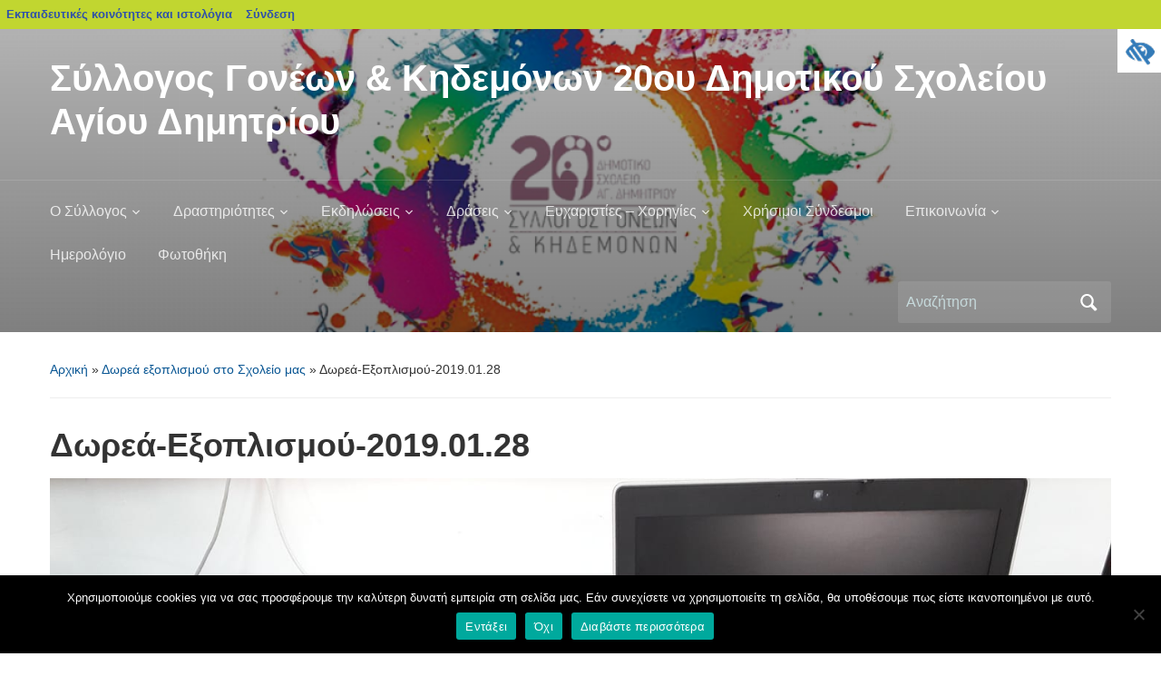

--- FILE ---
content_type: text/html; charset=UTF-8
request_url: https://blogs.sch.gr/sgk20dagdi/2019/01/28/dorea-exoplismoy-sto-scholeio-mas-8/dorea-exoplismoy-2019-01-28/
body_size: 14144
content:
<!DOCTYPE html>
<html lang="el"  prefix="og: https://ogp.me/ns#">

<head>
	<meta charset="UTF-8" />
	<meta name="viewport" content="width=device-width, initial-scale=1">

	<link rel="profile" href="http://gmpg.org/xfn/11" />
	<link rel="pingback" href="https://blogs.sch.gr/sgk20dagdi/xmlrpc.php" />

	<title>Δωρεά-Εξοπλισμού-2019.01.28 &#8211; Σύλλογος Γονέων &amp; Κηδεμόνων 20ου Δημοτικού Σχολείου Αγίου Δημητρίου</title>
<meta name='robots' content='max-image-preview:large' />
<link rel="alternate" type="application/rss+xml" title="Ροή RSS &raquo; Σύλλογος Γονέων &amp; Κηδεμόνων 20ου Δημοτικού Σχολείου Αγίου Δημητρίου" href="https://blogs.sch.gr/sgk20dagdi/feed/" />
<link rel="alternate" type="application/rss+xml" title="Ροή Σχολίων &raquo; Σύλλογος Γονέων &amp; Κηδεμόνων 20ου Δημοτικού Σχολείου Αγίου Δημητρίου" href="https://blogs.sch.gr/sgk20dagdi/comments/feed/" />
	 <meta property="og:title" content="Δωρεά-Εξοπλισμού-2019.01.28 - Σύλλογος Γονέων &amp; Κηδεμόνων 20ου Δημοτικού Σχολείου Αγίου Δημητρίου"/>
		<meta property="og:description" content="" />
	<meta property="og:type" content="article"/>
		<meta property="og:url" content="https://blogs.sch.gr/sgk20dagdi/2019/01/28/dorea-exoplismoy-sto-scholeio-mas-8/dorea-exoplismoy-2019-01-28/" />
	<meta property="og:site_name" content="Σύλλογος Γονέων &amp; Κηδεμόνων 20ου Δημοτικού Σχολείου Αγίου Δημητρίου" />
		<meta property="og:image" content="https://blogs.sch.gr/sgk20dagdi/files/2020/11/cropped-Slide1-1-2.png" />
	<script>
window._wpemojiSettings = {"baseUrl":"https:\/\/s.w.org\/images\/core\/emoji\/14.0.0\/72x72\/","ext":".png","svgUrl":"https:\/\/s.w.org\/images\/core\/emoji\/14.0.0\/svg\/","svgExt":".svg","source":{"concatemoji":"https:\/\/blogs.sch.gr\/sgk20dagdi\/wp-includes\/js\/wp-emoji-release.min.js"}};
/*! This file is auto-generated */
!function(e,a,t){var n,r,o,i=a.createElement("canvas"),p=i.getContext&&i.getContext("2d");function s(e,t){p.clearRect(0,0,i.width,i.height),p.fillText(e,0,0);e=i.toDataURL();return p.clearRect(0,0,i.width,i.height),p.fillText(t,0,0),e===i.toDataURL()}function c(e){var t=a.createElement("script");t.src=e,t.defer=t.type="text/javascript",a.getElementsByTagName("head")[0].appendChild(t)}for(o=Array("flag","emoji"),t.supports={everything:!0,everythingExceptFlag:!0},r=0;r<o.length;r++)t.supports[o[r]]=function(e){if(p&&p.fillText)switch(p.textBaseline="top",p.font="600 32px Arial",e){case"flag":return s("\ud83c\udff3\ufe0f\u200d\u26a7\ufe0f","\ud83c\udff3\ufe0f\u200b\u26a7\ufe0f")?!1:!s("\ud83c\uddfa\ud83c\uddf3","\ud83c\uddfa\u200b\ud83c\uddf3")&&!s("\ud83c\udff4\udb40\udc67\udb40\udc62\udb40\udc65\udb40\udc6e\udb40\udc67\udb40\udc7f","\ud83c\udff4\u200b\udb40\udc67\u200b\udb40\udc62\u200b\udb40\udc65\u200b\udb40\udc6e\u200b\udb40\udc67\u200b\udb40\udc7f");case"emoji":return!s("\ud83e\udef1\ud83c\udffb\u200d\ud83e\udef2\ud83c\udfff","\ud83e\udef1\ud83c\udffb\u200b\ud83e\udef2\ud83c\udfff")}return!1}(o[r]),t.supports.everything=t.supports.everything&&t.supports[o[r]],"flag"!==o[r]&&(t.supports.everythingExceptFlag=t.supports.everythingExceptFlag&&t.supports[o[r]]);t.supports.everythingExceptFlag=t.supports.everythingExceptFlag&&!t.supports.flag,t.DOMReady=!1,t.readyCallback=function(){t.DOMReady=!0},t.supports.everything||(n=function(){t.readyCallback()},a.addEventListener?(a.addEventListener("DOMContentLoaded",n,!1),e.addEventListener("load",n,!1)):(e.attachEvent("onload",n),a.attachEvent("onreadystatechange",function(){"complete"===a.readyState&&t.readyCallback()})),(e=t.source||{}).concatemoji?c(e.concatemoji):e.wpemoji&&e.twemoji&&(c(e.twemoji),c(e.wpemoji)))}(window,document,window._wpemojiSettings);
</script>
<style>
img.wp-smiley,
img.emoji {
	display: inline !important;
	border: none !important;
	box-shadow: none !important;
	height: 1em !important;
	width: 1em !important;
	margin: 0 0.07em !important;
	vertical-align: -0.1em !important;
	background: none !important;
	padding: 0 !important;
}
</style>
	<link rel='stylesheet' id='wp-quicklatex-format-css' href='https://blogs.sch.gr/sgk20dagdi/wp-content/plugins/wp-quicklatex/css/quicklatex-format.css' media='all' />
<link rel='stylesheet' id='dashicons-css' href='https://blogs.sch.gr/sgk20dagdi/wp-includes/css/dashicons.min.css' media='all' />
<link rel='stylesheet' id='admin-bar-css' href='https://blogs.sch.gr/sgk20dagdi/wp-includes/css/admin-bar.min.css' media='all' />
<style id='admin-bar-inline-css'>

			@font-face {
				font-family: 'w3tc';
				src: url('https://blogs.sch.gr/sgk20dagdi/wp-content/plugins/w3-total-cache/pub/fonts/w3tc.eot');
				src: url('https://blogs.sch.gr/sgk20dagdi/wp-content/plugins/w3-total-cache/pub/fonts/w3tc.eot?#iefix') format('embedded-opentype'),
					url('https://blogs.sch.gr/sgk20dagdi/wp-content/plugins/w3-total-cache/pub/fonts/w3tc.woff') format('woff'),
					url('https://blogs.sch.gr/sgk20dagdi/wp-content/plugins/w3-total-cache/pub/fonts/w3tc.ttf') format('truetype'),
					url('https://blogs.sch.gr/sgk20dagdi/wp-content/plugins/w3-total-cache/pub/fonts/w3tc.svg#w3tc') format('svg');
				font-weight: normal;
				font-style: normal;
				font-display: swap;
			}
			.w3tc-icon:before{
				content:'\0041'; top: 2px;
				font-family: 'w3tc';
			}
</style>
<link rel='stylesheet' id='wp-block-library-css' href='https://blogs.sch.gr/sgk20dagdi/wp-includes/css/dist/block-library/style.min.css' media='all' />
<style id='wp-block-library-theme-inline-css'>
.wp-block-audio figcaption{color:#555;font-size:13px;text-align:center}.is-dark-theme .wp-block-audio figcaption{color:hsla(0,0%,100%,.65)}.wp-block-audio{margin:0 0 1em}.wp-block-code{border:1px solid #ccc;border-radius:4px;font-family:Menlo,Consolas,monaco,monospace;padding:.8em 1em}.wp-block-embed figcaption{color:#555;font-size:13px;text-align:center}.is-dark-theme .wp-block-embed figcaption{color:hsla(0,0%,100%,.65)}.wp-block-embed{margin:0 0 1em}.blocks-gallery-caption{color:#555;font-size:13px;text-align:center}.is-dark-theme .blocks-gallery-caption{color:hsla(0,0%,100%,.65)}.wp-block-image figcaption{color:#555;font-size:13px;text-align:center}.is-dark-theme .wp-block-image figcaption{color:hsla(0,0%,100%,.65)}.wp-block-image{margin:0 0 1em}.wp-block-pullquote{border-bottom:4px solid;border-top:4px solid;color:currentColor;margin-bottom:1.75em}.wp-block-pullquote cite,.wp-block-pullquote footer,.wp-block-pullquote__citation{color:currentColor;font-size:.8125em;font-style:normal;text-transform:uppercase}.wp-block-quote{border-left:.25em solid;margin:0 0 1.75em;padding-left:1em}.wp-block-quote cite,.wp-block-quote footer{color:currentColor;font-size:.8125em;font-style:normal;position:relative}.wp-block-quote.has-text-align-right{border-left:none;border-right:.25em solid;padding-left:0;padding-right:1em}.wp-block-quote.has-text-align-center{border:none;padding-left:0}.wp-block-quote.is-large,.wp-block-quote.is-style-large,.wp-block-quote.is-style-plain{border:none}.wp-block-search .wp-block-search__label{font-weight:700}.wp-block-search__button{border:1px solid #ccc;padding:.375em .625em}:where(.wp-block-group.has-background){padding:1.25em 2.375em}.wp-block-separator.has-css-opacity{opacity:.4}.wp-block-separator{border:none;border-bottom:2px solid;margin-left:auto;margin-right:auto}.wp-block-separator.has-alpha-channel-opacity{opacity:1}.wp-block-separator:not(.is-style-wide):not(.is-style-dots){width:100px}.wp-block-separator.has-background:not(.is-style-dots){border-bottom:none;height:1px}.wp-block-separator.has-background:not(.is-style-wide):not(.is-style-dots){height:2px}.wp-block-table{margin:0 0 1em}.wp-block-table td,.wp-block-table th{word-break:normal}.wp-block-table figcaption{color:#555;font-size:13px;text-align:center}.is-dark-theme .wp-block-table figcaption{color:hsla(0,0%,100%,.65)}.wp-block-video figcaption{color:#555;font-size:13px;text-align:center}.is-dark-theme .wp-block-video figcaption{color:hsla(0,0%,100%,.65)}.wp-block-video{margin:0 0 1em}.wp-block-template-part.has-background{margin-bottom:0;margin-top:0;padding:1.25em 2.375em}
</style>
<link rel='stylesheet' id='bp-login-form-block-css' href='https://blogs.sch.gr/sgk20dagdi/wp-content/plugins/buddypress/bp-core/css/blocks/login-form.min.css' media='all' />
<link rel='stylesheet' id='bp-member-block-css' href='https://blogs.sch.gr/sgk20dagdi/wp-content/plugins/buddypress/bp-members/css/blocks/member.min.css' media='all' />
<link rel='stylesheet' id='bp-members-block-css' href='https://blogs.sch.gr/sgk20dagdi/wp-content/plugins/buddypress/bp-members/css/blocks/members.min.css' media='all' />
<link rel='stylesheet' id='bp-dynamic-members-block-css' href='https://blogs.sch.gr/sgk20dagdi/wp-content/plugins/buddypress/bp-members/css/blocks/dynamic-members.min.css' media='all' />
<link rel='stylesheet' id='bp-latest-activities-block-css' href='https://blogs.sch.gr/sgk20dagdi/wp-content/plugins/buddypress/bp-activity/css/blocks/latest-activities.min.css' media='all' />
<link rel='stylesheet' id='bp-recent-posts-block-css' href='https://blogs.sch.gr/sgk20dagdi/wp-content/plugins/buddypress/bp-blogs/css/blocks/recent-posts.min.css' media='all' />
<link rel='stylesheet' id='bp-friends-block-css' href='https://blogs.sch.gr/sgk20dagdi/wp-content/plugins/buddypress/bp-friends/css/blocks/friends.min.css' media='all' />
<link rel='stylesheet' id='bp-group-block-css' href='https://blogs.sch.gr/sgk20dagdi/wp-content/plugins/buddypress/bp-groups/css/blocks/group.min.css' media='all' />
<link rel='stylesheet' id='bp-groups-block-css' href='https://blogs.sch.gr/sgk20dagdi/wp-content/plugins/buddypress/bp-groups/css/blocks/groups.min.css' media='all' />
<link rel='stylesheet' id='bp-dynamic-groups-block-css' href='https://blogs.sch.gr/sgk20dagdi/wp-content/plugins/buddypress/bp-groups/css/blocks/dynamic-groups.min.css' media='all' />
<link rel='stylesheet' id='bp-sitewide-notices-block-css' href='https://blogs.sch.gr/sgk20dagdi/wp-content/plugins/buddypress/bp-messages/css/blocks/sitewide-notices.min.css' media='all' />
<link rel='stylesheet' id='classic-theme-styles-css' href='https://blogs.sch.gr/sgk20dagdi/wp-includes/css/classic-themes.min.css' media='all' />
<style id='global-styles-inline-css'>
body{--wp--preset--color--black: #000000;--wp--preset--color--cyan-bluish-gray: #abb8c3;--wp--preset--color--white: #ffffff;--wp--preset--color--pale-pink: #f78da7;--wp--preset--color--vivid-red: #cf2e2e;--wp--preset--color--luminous-vivid-orange: #ff6900;--wp--preset--color--luminous-vivid-amber: #fcb900;--wp--preset--color--light-green-cyan: #7bdcb5;--wp--preset--color--vivid-green-cyan: #00d084;--wp--preset--color--pale-cyan-blue: #8ed1fc;--wp--preset--color--vivid-cyan-blue: #0693e3;--wp--preset--color--vivid-purple: #9b51e0;--wp--preset--color--primary-blue: #0A5794;--wp--preset--color--dark-gray: #333333;--wp--preset--color--light-gray: #777777;--wp--preset--gradient--vivid-cyan-blue-to-vivid-purple: linear-gradient(135deg,rgba(6,147,227,1) 0%,rgb(155,81,224) 100%);--wp--preset--gradient--light-green-cyan-to-vivid-green-cyan: linear-gradient(135deg,rgb(122,220,180) 0%,rgb(0,208,130) 100%);--wp--preset--gradient--luminous-vivid-amber-to-luminous-vivid-orange: linear-gradient(135deg,rgba(252,185,0,1) 0%,rgba(255,105,0,1) 100%);--wp--preset--gradient--luminous-vivid-orange-to-vivid-red: linear-gradient(135deg,rgba(255,105,0,1) 0%,rgb(207,46,46) 100%);--wp--preset--gradient--very-light-gray-to-cyan-bluish-gray: linear-gradient(135deg,rgb(238,238,238) 0%,rgb(169,184,195) 100%);--wp--preset--gradient--cool-to-warm-spectrum: linear-gradient(135deg,rgb(74,234,220) 0%,rgb(151,120,209) 20%,rgb(207,42,186) 40%,rgb(238,44,130) 60%,rgb(251,105,98) 80%,rgb(254,248,76) 100%);--wp--preset--gradient--blush-light-purple: linear-gradient(135deg,rgb(255,206,236) 0%,rgb(152,150,240) 100%);--wp--preset--gradient--blush-bordeaux: linear-gradient(135deg,rgb(254,205,165) 0%,rgb(254,45,45) 50%,rgb(107,0,62) 100%);--wp--preset--gradient--luminous-dusk: linear-gradient(135deg,rgb(255,203,112) 0%,rgb(199,81,192) 50%,rgb(65,88,208) 100%);--wp--preset--gradient--pale-ocean: linear-gradient(135deg,rgb(255,245,203) 0%,rgb(182,227,212) 50%,rgb(51,167,181) 100%);--wp--preset--gradient--electric-grass: linear-gradient(135deg,rgb(202,248,128) 0%,rgb(113,206,126) 100%);--wp--preset--gradient--midnight: linear-gradient(135deg,rgb(2,3,129) 0%,rgb(40,116,252) 100%);--wp--preset--duotone--dark-grayscale: url('#wp-duotone-dark-grayscale');--wp--preset--duotone--grayscale: url('#wp-duotone-grayscale');--wp--preset--duotone--purple-yellow: url('#wp-duotone-purple-yellow');--wp--preset--duotone--blue-red: url('#wp-duotone-blue-red');--wp--preset--duotone--midnight: url('#wp-duotone-midnight');--wp--preset--duotone--magenta-yellow: url('#wp-duotone-magenta-yellow');--wp--preset--duotone--purple-green: url('#wp-duotone-purple-green');--wp--preset--duotone--blue-orange: url('#wp-duotone-blue-orange');--wp--preset--font-size--small: 14px;--wp--preset--font-size--medium: 20px;--wp--preset--font-size--large: 18px;--wp--preset--font-size--x-large: 42px;--wp--preset--font-size--regular: 16px;--wp--preset--font-size--extra-large: 24px;--wp--preset--spacing--20: 0.44rem;--wp--preset--spacing--30: 0.67rem;--wp--preset--spacing--40: 1rem;--wp--preset--spacing--50: 1.5rem;--wp--preset--spacing--60: 2.25rem;--wp--preset--spacing--70: 3.38rem;--wp--preset--spacing--80: 5.06rem;--wp--preset--shadow--natural: 6px 6px 9px rgba(0, 0, 0, 0.2);--wp--preset--shadow--deep: 12px 12px 50px rgba(0, 0, 0, 0.4);--wp--preset--shadow--sharp: 6px 6px 0px rgba(0, 0, 0, 0.2);--wp--preset--shadow--outlined: 6px 6px 0px -3px rgba(255, 255, 255, 1), 6px 6px rgba(0, 0, 0, 1);--wp--preset--shadow--crisp: 6px 6px 0px rgba(0, 0, 0, 1);}:where(.is-layout-flex){gap: 0.5em;}body .is-layout-flow > .alignleft{float: left;margin-inline-start: 0;margin-inline-end: 2em;}body .is-layout-flow > .alignright{float: right;margin-inline-start: 2em;margin-inline-end: 0;}body .is-layout-flow > .aligncenter{margin-left: auto !important;margin-right: auto !important;}body .is-layout-constrained > .alignleft{float: left;margin-inline-start: 0;margin-inline-end: 2em;}body .is-layout-constrained > .alignright{float: right;margin-inline-start: 2em;margin-inline-end: 0;}body .is-layout-constrained > .aligncenter{margin-left: auto !important;margin-right: auto !important;}body .is-layout-constrained > :where(:not(.alignleft):not(.alignright):not(.alignfull)){max-width: var(--wp--style--global--content-size);margin-left: auto !important;margin-right: auto !important;}body .is-layout-constrained > .alignwide{max-width: var(--wp--style--global--wide-size);}body .is-layout-flex{display: flex;}body .is-layout-flex{flex-wrap: wrap;align-items: center;}body .is-layout-flex > *{margin: 0;}:where(.wp-block-columns.is-layout-flex){gap: 2em;}.has-black-color{color: var(--wp--preset--color--black) !important;}.has-cyan-bluish-gray-color{color: var(--wp--preset--color--cyan-bluish-gray) !important;}.has-white-color{color: var(--wp--preset--color--white) !important;}.has-pale-pink-color{color: var(--wp--preset--color--pale-pink) !important;}.has-vivid-red-color{color: var(--wp--preset--color--vivid-red) !important;}.has-luminous-vivid-orange-color{color: var(--wp--preset--color--luminous-vivid-orange) !important;}.has-luminous-vivid-amber-color{color: var(--wp--preset--color--luminous-vivid-amber) !important;}.has-light-green-cyan-color{color: var(--wp--preset--color--light-green-cyan) !important;}.has-vivid-green-cyan-color{color: var(--wp--preset--color--vivid-green-cyan) !important;}.has-pale-cyan-blue-color{color: var(--wp--preset--color--pale-cyan-blue) !important;}.has-vivid-cyan-blue-color{color: var(--wp--preset--color--vivid-cyan-blue) !important;}.has-vivid-purple-color{color: var(--wp--preset--color--vivid-purple) !important;}.has-black-background-color{background-color: var(--wp--preset--color--black) !important;}.has-cyan-bluish-gray-background-color{background-color: var(--wp--preset--color--cyan-bluish-gray) !important;}.has-white-background-color{background-color: var(--wp--preset--color--white) !important;}.has-pale-pink-background-color{background-color: var(--wp--preset--color--pale-pink) !important;}.has-vivid-red-background-color{background-color: var(--wp--preset--color--vivid-red) !important;}.has-luminous-vivid-orange-background-color{background-color: var(--wp--preset--color--luminous-vivid-orange) !important;}.has-luminous-vivid-amber-background-color{background-color: var(--wp--preset--color--luminous-vivid-amber) !important;}.has-light-green-cyan-background-color{background-color: var(--wp--preset--color--light-green-cyan) !important;}.has-vivid-green-cyan-background-color{background-color: var(--wp--preset--color--vivid-green-cyan) !important;}.has-pale-cyan-blue-background-color{background-color: var(--wp--preset--color--pale-cyan-blue) !important;}.has-vivid-cyan-blue-background-color{background-color: var(--wp--preset--color--vivid-cyan-blue) !important;}.has-vivid-purple-background-color{background-color: var(--wp--preset--color--vivid-purple) !important;}.has-black-border-color{border-color: var(--wp--preset--color--black) !important;}.has-cyan-bluish-gray-border-color{border-color: var(--wp--preset--color--cyan-bluish-gray) !important;}.has-white-border-color{border-color: var(--wp--preset--color--white) !important;}.has-pale-pink-border-color{border-color: var(--wp--preset--color--pale-pink) !important;}.has-vivid-red-border-color{border-color: var(--wp--preset--color--vivid-red) !important;}.has-luminous-vivid-orange-border-color{border-color: var(--wp--preset--color--luminous-vivid-orange) !important;}.has-luminous-vivid-amber-border-color{border-color: var(--wp--preset--color--luminous-vivid-amber) !important;}.has-light-green-cyan-border-color{border-color: var(--wp--preset--color--light-green-cyan) !important;}.has-vivid-green-cyan-border-color{border-color: var(--wp--preset--color--vivid-green-cyan) !important;}.has-pale-cyan-blue-border-color{border-color: var(--wp--preset--color--pale-cyan-blue) !important;}.has-vivid-cyan-blue-border-color{border-color: var(--wp--preset--color--vivid-cyan-blue) !important;}.has-vivid-purple-border-color{border-color: var(--wp--preset--color--vivid-purple) !important;}.has-vivid-cyan-blue-to-vivid-purple-gradient-background{background: var(--wp--preset--gradient--vivid-cyan-blue-to-vivid-purple) !important;}.has-light-green-cyan-to-vivid-green-cyan-gradient-background{background: var(--wp--preset--gradient--light-green-cyan-to-vivid-green-cyan) !important;}.has-luminous-vivid-amber-to-luminous-vivid-orange-gradient-background{background: var(--wp--preset--gradient--luminous-vivid-amber-to-luminous-vivid-orange) !important;}.has-luminous-vivid-orange-to-vivid-red-gradient-background{background: var(--wp--preset--gradient--luminous-vivid-orange-to-vivid-red) !important;}.has-very-light-gray-to-cyan-bluish-gray-gradient-background{background: var(--wp--preset--gradient--very-light-gray-to-cyan-bluish-gray) !important;}.has-cool-to-warm-spectrum-gradient-background{background: var(--wp--preset--gradient--cool-to-warm-spectrum) !important;}.has-blush-light-purple-gradient-background{background: var(--wp--preset--gradient--blush-light-purple) !important;}.has-blush-bordeaux-gradient-background{background: var(--wp--preset--gradient--blush-bordeaux) !important;}.has-luminous-dusk-gradient-background{background: var(--wp--preset--gradient--luminous-dusk) !important;}.has-pale-ocean-gradient-background{background: var(--wp--preset--gradient--pale-ocean) !important;}.has-electric-grass-gradient-background{background: var(--wp--preset--gradient--electric-grass) !important;}.has-midnight-gradient-background{background: var(--wp--preset--gradient--midnight) !important;}.has-small-font-size{font-size: var(--wp--preset--font-size--small) !important;}.has-medium-font-size{font-size: var(--wp--preset--font-size--medium) !important;}.has-large-font-size{font-size: var(--wp--preset--font-size--large) !important;}.has-x-large-font-size{font-size: var(--wp--preset--font-size--x-large) !important;}
.wp-block-navigation a:where(:not(.wp-element-button)){color: inherit;}
:where(.wp-block-columns.is-layout-flex){gap: 2em;}
.wp-block-pullquote{font-size: 1.5em;line-height: 1.6;}
</style>
<link rel='stylesheet' id='fonts_for_icons-css' href='https://blogs.sch.gr/sgk20dagdi/wp-content/themes/cinematix-child/css/fonts.css' media='all' />
<link rel='stylesheet' id='my-admin-bar-style-css' href='https://blogs.sch.gr/sgk20dagdi/wp-content/themes/cinematix-child/css/my-admin-bar.css' media='all' />
<link rel='stylesheet' id='bp-admin-bar-css' href='https://blogs.sch.gr/sgk20dagdi/wp-content/plugins/buddypress/bp-core/css/admin-bar.min.css' media='all' />
<link rel='stylesheet' id='bp-legacy-css-css' href='https://blogs.sch.gr/sgk20dagdi/wp-content/plugins/buddypress/bp-templates/bp-legacy/css/buddypress.min.css' media='screen' />
<link rel='stylesheet' id='cookie-notice-front-css' href='https://blogs.sch.gr/sgk20dagdi/wp-content/plugins/cookie-notice/css/front.min.css' media='all' />
<link rel='stylesheet' id='gb_responsive_menu_style-css' href='https://blogs.sch.gr/sgk20dagdi/wp-content/plugins/gb_responsive_menu/css/style.css' media='all' />
<link rel='stylesheet' id='rt-wpp-plugin-style-css' href='https://blogs.sch.gr/sgk20dagdi/wp-content/plugins/rt-prettyphoto/css/prettyPhoto.css' media='all' />
<link rel='stylesheet' id='wpah-front-styles-css' href='https://blogs.sch.gr/sgk20dagdi/wp-content/plugins/wp-accessibility-helper/assets/css/wp-accessibility-helper.min.css' media='all' />
<link rel='stylesheet' id='bbw-style-css' href='https://blogs.sch.gr/sgk20dagdi/wp-content/plugins/LS-buddybar-widget/buddybar-style.css' media='all' />
<link rel='stylesheet' id='academica-style-css' href='https://blogs.sch.gr/sgk20dagdi/wp-content/themes/academica/style.css' media='all' />
<link rel='stylesheet' id='academica-sch-style-css' href='https://blogs.sch.gr/sgk20dagdi/wp-content/themes/academica-sch/style.css' media='all' />
<link rel='stylesheet' id='academica-style-mobile-css' href='https://blogs.sch.gr/sgk20dagdi/wp-content/themes/academica/media-queries.css' media='all' />
<link rel='stylesheet' id='volumeSliderStyling-css' href='https://blogs.sch.gr/sgk20dagdi/wp-content/plugins/ersradio-widget/widgetStyling.css' media='all' />
<link rel='stylesheet' id='ics-calendar-css' href='https://blogs.sch.gr/sgk20dagdi/wp-content/plugins/ics-calendar/assets/style.min.css' media='all' />
<script>
if (document.location.protocol !== "https:") {
	document.location = document.URL.replace(/^http:/i, "https:");
}
</script>
	<script src='https://blogs.sch.gr/sgk20dagdi/wp-includes/js/jquery/jquery.min.js' id='jquery-core-js'></script>
<script src='https://blogs.sch.gr/sgk20dagdi/wp-includes/js/jquery/jquery-migrate.min.js' id='jquery-migrate-js'></script>
<script src='https://blogs.sch.gr/sgk20dagdi/wp-content/plugins/buddypress/bp-core/js/confirm.min.js' id='bp-confirm-js'></script>
<script src='https://blogs.sch.gr/sgk20dagdi/wp-content/plugins/buddypress/bp-core/js/widget-members.min.js' id='bp-widget-members-js'></script>
<script src='https://blogs.sch.gr/sgk20dagdi/wp-content/plugins/buddypress/bp-core/js/jquery-query.min.js' id='bp-jquery-query-js'></script>
<script src='https://blogs.sch.gr/sgk20dagdi/wp-content/plugins/buddypress/bp-core/js/vendor/jquery-cookie.min.js' id='bp-jquery-cookie-js'></script>
<script src='https://blogs.sch.gr/sgk20dagdi/wp-content/plugins/buddypress/bp-core/js/vendor/jquery-scroll-to.min.js' id='bp-jquery-scroll-to-js'></script>
<script id='bp-legacy-js-js-extra'>
var BP_DTheme = {"accepted":"\u0391\u03c0\u03bf\u03b4\u03b5\u03ba\u03c4\u03cc","close":"\u039a\u03bb\u03b5\u03af\u03c3\u03b9\u03bc\u03bf","comments":"\u03c3\u03c7\u03cc\u03bb\u03b9\u03b1","leave_group_confirm":"\u0395\u03af\u03c3\u03c4\u03b5 \u03c3\u03af\u03b3\u03bf\u03c5\u03c1\u03bf\u03c2 \u03cc\u03c4\u03b9 \u03b8\u03ad\u03bb\u03b5\u03c4\u03b5 \u03bd\u03b1 \u03b1\u03c0\u03bf\u03c7\u03c9\u03c1\u03ae\u03c3\u03b5\u03c4\u03b5 \u03b1\u03c0\u03cc \u03c4\u03b7\u03bd \u03bf\u03bc\u03ac\u03b4\u03b1;","mark_as_fav":"\u0391\u03b3\u03b1\u03c0\u03b7\u03bc\u03ad\u03bd\u03bf","my_favs":"\u03a4\u03b1 \u0391\u03b3\u03b1\u03c0\u03b7\u03bc\u03ad\u03bd\u03b1 \u03bc\u03bf\u03c5","rejected":"\u0391\u03c0\u03bf\u03c1\u03c1\u03af\u03c6\u03b8\u03b7\u03ba\u03b5","remove_fav":"\u0391\u03c6\u03b1\u03af\u03c1\u03b5\u03c3\u03b7 \u0391\u03b3\u03b1\u03c0\u03b7\u03bc\u03ad\u03bd\u03bf\u03c5","show_all":"\u0395\u03bc\u03c6\u03ac\u03bd\u03b9\u03c3\u03b7 \u03cc\u03bb\u03c9\u03bd","show_all_comments":"\u03a0\u03c1\u03cc\u03b2\u03b1\u03bb\u03b5 \u03cc\u03bb\u03b1 \u03c4\u03b1 \u03c3\u03c7\u03cc\u03bb\u03b9\u03b1 \u03b3\u03b9\u03b1 \u03b1\u03c5\u03c4\u03cc \u03c4\u03bf \u03b8\u03ad\u03bc\u03b1","show_x_comments":"\u03a0\u03c1\u03bf\u03b2\u03bf\u03bb\u03ae \u03cc\u03bb\u03c9\u03bd \u03c4\u03c9\u03bd \u03c3\u03c7\u03bf\u03bb\u03af\u03c9\u03bd (%d)","unsaved_changes":"\u03a4\u03bf \u03c0\u03c1\u03bf\u03c6\u03af\u03bb \u03c3\u03b1\u03c2 \u03ad\u03c7\u03b5\u03b9 \u03bc\u03b7 \u03b1\u03c0\u03bf\u03b8\u03b7\u03ba\u03b5\u03c5\u03bc\u03ad\u03bd\u03b5\u03c2 \u03b1\u03bb\u03bb\u03b1\u03b3\u03ad\u03c2. \u0391\u03bd \u03c6\u03cd\u03b3\u03b5\u03c4\u03b5 \u03b1\u03c0\u03cc \u03c4\u03b7\u03bd \u03c3\u03b5\u03bb\u03af\u03b4\u03b1, \u03bf\u03b9 \u03b1\u03bb\u03bb\u03b1\u03b3\u03ad\u03c2 \u03b8\u03b1 \u03c7\u03b1\u03b8\u03bf\u03cd\u03bd.","view":"\u03a0\u03c1\u03bf\u03b2\u03bf\u03bb\u03ae","store_filter_settings":""};
</script>
<script src='https://blogs.sch.gr/sgk20dagdi/wp-content/plugins/buddypress/bp-templates/bp-legacy/js/buddypress.min.js' id='bp-legacy-js-js'></script>
<script id='cookie-notice-front-js-before'>
var cnArgs = {"ajaxUrl":"https:\/\/blogs.sch.gr\/sgk20dagdi\/wp-admin\/admin-ajax.php","nonce":"f5ea37b689","hideEffect":"fade","position":"bottom","onScroll":false,"onScrollOffset":100,"onClick":false,"cookieName":"cookie_notice_accepted","cookieTime":2592000,"cookieTimeRejected":2592000,"globalCookie":false,"redirection":false,"cache":true,"revokeCookies":false,"revokeCookiesOpt":"automatic"};
</script>
<script src='https://blogs.sch.gr/sgk20dagdi/wp-content/plugins/cookie-notice/js/front.min.js' id='cookie-notice-front-js'></script>
<script src='https://blogs.sch.gr/sgk20dagdi/wp-content/plugins/gb_responsive_menu/js/gb_responsive_menu.js' id='gb_responsive_menu_js-js'></script>
<script src='https://blogs.sch.gr/sgk20dagdi/wp-content/plugins/rt-prettyphoto/js/jquery.prettyPhoto.js' id='rt-wpp-plugin-active-js'></script>
<script src='https://blogs.sch.gr/sgk20dagdi/wp-content/plugins/rt-prettyphoto/js/wpp-active.js' id='rt-wpp-plugin-script-active-js'></script>
<script src='https://blogs.sch.gr/sgk20dagdi/wp-content/plugins/wp-quicklatex/js/wp-quicklatex-frontend.js' id='wp-quicklatex-frontend-js'></script>
<meta property="fb:app_id" content="966242223397117" /><style>
            .ls-accessibility-footer {
                /* position: absolute; */
                bottom: 0;
                width: 96%;
                text-align: center;
                padding-top: 10px;
                padding-bottom: 10px;
                background: #f9f9f9;
                z-index: 1000;
            }
			.ls-accessibility-footer a, .ls-accessibility-footer a:visited {
				color:#04c
			}
           
            @media (max-width: 768px) {
                .ls-accessibility-footer {
                    padding: 5px;
                    font-size: 14px;
                }
            }
        </style>
<style>.pp_download{ background: #ccc;  border-radius: 3px;   height: 25px;   padding: 4px;}</style>

<script>
jQuery(document).ready(function() {
   jQuery("a[rel^='prettyPhoto']").prettyPhoto({
   changepicturecallback: function(){
       jQuery(".pp_social").append("<span class='pp_download_place'></span>");
        $getit= settings.image_markup.replace(/{path}/g,pp_images[set_position]);
      jQuery(".pp_pic_holder").find('.pp_details .pp_download_place').html('<a class="pp_download" href="'+pp_images[set_position]+'" download>Download</a>');
        }
    });
});
</script><style>#wp-admin-bar-wp-logo{  }
	
	div#community-profile-page li.bp-blogs-profile-stats:before {content:" "!important;}
	div#community-profile-page li.bp-blogs-profile-stats {background: url("/wp-content/favicon.ico") no-repeat; padding-left:16px}
   
	#wpadminbar #wp-admin-bar-wp-logo > .ab-item .ab-icon:before {content:" "!important;}
	#wpadminbar .quicklinks li .blavatar:before {content:" "!important;}
   /*#wp-admin-bar-wp-logo>.ab-item .ab-icon  { background: url("/wp-content/favicon.ico") no-repeat;}
      #wpadminbar .quicklinks li div.blavatar { background: url("/wp-content/favicon.ico") no-repeat;}*/
/*                img.blavatar { display: none;}*/
                </style>
	<script>var ajaxurl = 'https://blogs.sch.gr/sgk20dagdi/wp-admin/admin-ajax.php';</script>

<style>
/* Begin Royal PrettyPhoto Styles*/

div.ppt{ display: none;}
		/* End Royal PrettyPhoto Styles*/
</style>
		<script>var BPAPRConfig={"root_url":"https:\/\/blogs.sch.gr\/sgk20dagdi\/wp-content\/plugins\/bp-activity-plus-reloaded","temp_img_url":"https:\/\/blogs.sch.gr\/sgk20dagdi\/files\/bpfb\/tmp\/","base_img_url":"https:\/\/blogs.sch.gr\/sgk20dagdi\/files\/bpfb\/","theme":"default","alignment":"left","allowed_items":["photos","videos","links"]};</script><style media="print">#wpadminbar { display:none; }</style>
	<style media="screen">
	html { margin-top: 32px !important; }
	@media screen and ( max-width: 782px ) {
		html { margin-top: 46px !important; }
	}
</style>
	
    <style>

        html, body {font-family:Inter, Roboto, "Helvetica Neue", "Arial Nova", Nimbus Sans, Arial, sans-serif;
}
    </style>

    <link rel="icon" href="https://blogs.sch.gr/sgk20dagdi/files/2020/11/cropped-Slide1-1-2-32x32.png" sizes="32x32" />
<link rel="icon" href="https://blogs.sch.gr/sgk20dagdi/files/2020/11/cropped-Slide1-1-2-192x192.png" sizes="192x192" />
<link rel="apple-touch-icon" href="https://blogs.sch.gr/sgk20dagdi/files/2020/11/cropped-Slide1-1-2-180x180.png" />
<meta name="msapplication-TileImage" content="https://blogs.sch.gr/sgk20dagdi/files/2020/11/cropped-Slide1-1-2-270x270.png" />

</head>

<body class="bp-legacy attachment attachment-template-default single single-attachment postid-388 attachmentid-388 attachment-jpeg admin-bar no-customize-support wp-custom-logo wp-embed-responsive el cookies-not-set chrome osx wp-accessibility-helper wah_fstype_script accessibility-location-right no-js">

    		<div id="wpadminbar" class="nojq nojs">
						<div class="quicklinks" id="wp-toolbar" role="navigation" aria-label="Γραμμή εργαλείων">
				<ul id='wp-admin-bar-root-default' class="ab-top-menu"><li id='wp-admin-bar-blogssch'><a class='ab-item' href='https://blogs.sch.gr'>Εκπαιδευτικές κοινότητες και ιστολόγια</a></li><li id='wp-admin-bar-blogsschmobile'><a class='ab-item' href='https://blogs.sch.gr' title='Αρχική'><span class="ab-icon dashicons-admin-home"></span></a></li><li id='wp-admin-bar-bp-login'><a class='ab-item' href='https://blogs.sch.gr/sgk20dagdi/wp-login.php?redirect_to=https%3A%2F%2Fblogs.sch.gr%2Fsgk20dagdi%2F2019%2F01%2F28%2Fdorea-exoplismoy-sto-scholeio-mas-8%2Fdorea-exoplismoy-2019-01-28%2F'>Σύνδεση</a></li></ul>			</div>
					</div>

		<svg xmlns="http://www.w3.org/2000/svg" viewBox="0 0 0 0" width="0" height="0" focusable="false" role="none" style="visibility: hidden; position: absolute; left: -9999px; overflow: hidden;" ><defs><filter id="wp-duotone-dark-grayscale"><feColorMatrix color-interpolation-filters="sRGB" type="matrix" values=" .299 .587 .114 0 0 .299 .587 .114 0 0 .299 .587 .114 0 0 .299 .587 .114 0 0 " /><feComponentTransfer color-interpolation-filters="sRGB" ><feFuncR type="table" tableValues="0 0.49803921568627" /><feFuncG type="table" tableValues="0 0.49803921568627" /><feFuncB type="table" tableValues="0 0.49803921568627" /><feFuncA type="table" tableValues="1 1" /></feComponentTransfer><feComposite in2="SourceGraphic" operator="in" /></filter></defs></svg><svg xmlns="http://www.w3.org/2000/svg" viewBox="0 0 0 0" width="0" height="0" focusable="false" role="none" style="visibility: hidden; position: absolute; left: -9999px; overflow: hidden;" ><defs><filter id="wp-duotone-grayscale"><feColorMatrix color-interpolation-filters="sRGB" type="matrix" values=" .299 .587 .114 0 0 .299 .587 .114 0 0 .299 .587 .114 0 0 .299 .587 .114 0 0 " /><feComponentTransfer color-interpolation-filters="sRGB" ><feFuncR type="table" tableValues="0 1" /><feFuncG type="table" tableValues="0 1" /><feFuncB type="table" tableValues="0 1" /><feFuncA type="table" tableValues="1 1" /></feComponentTransfer><feComposite in2="SourceGraphic" operator="in" /></filter></defs></svg><svg xmlns="http://www.w3.org/2000/svg" viewBox="0 0 0 0" width="0" height="0" focusable="false" role="none" style="visibility: hidden; position: absolute; left: -9999px; overflow: hidden;" ><defs><filter id="wp-duotone-purple-yellow"><feColorMatrix color-interpolation-filters="sRGB" type="matrix" values=" .299 .587 .114 0 0 .299 .587 .114 0 0 .299 .587 .114 0 0 .299 .587 .114 0 0 " /><feComponentTransfer color-interpolation-filters="sRGB" ><feFuncR type="table" tableValues="0.54901960784314 0.98823529411765" /><feFuncG type="table" tableValues="0 1" /><feFuncB type="table" tableValues="0.71764705882353 0.25490196078431" /><feFuncA type="table" tableValues="1 1" /></feComponentTransfer><feComposite in2="SourceGraphic" operator="in" /></filter></defs></svg><svg xmlns="http://www.w3.org/2000/svg" viewBox="0 0 0 0" width="0" height="0" focusable="false" role="none" style="visibility: hidden; position: absolute; left: -9999px; overflow: hidden;" ><defs><filter id="wp-duotone-blue-red"><feColorMatrix color-interpolation-filters="sRGB" type="matrix" values=" .299 .587 .114 0 0 .299 .587 .114 0 0 .299 .587 .114 0 0 .299 .587 .114 0 0 " /><feComponentTransfer color-interpolation-filters="sRGB" ><feFuncR type="table" tableValues="0 1" /><feFuncG type="table" tableValues="0 0.27843137254902" /><feFuncB type="table" tableValues="0.5921568627451 0.27843137254902" /><feFuncA type="table" tableValues="1 1" /></feComponentTransfer><feComposite in2="SourceGraphic" operator="in" /></filter></defs></svg><svg xmlns="http://www.w3.org/2000/svg" viewBox="0 0 0 0" width="0" height="0" focusable="false" role="none" style="visibility: hidden; position: absolute; left: -9999px; overflow: hidden;" ><defs><filter id="wp-duotone-midnight"><feColorMatrix color-interpolation-filters="sRGB" type="matrix" values=" .299 .587 .114 0 0 .299 .587 .114 0 0 .299 .587 .114 0 0 .299 .587 .114 0 0 " /><feComponentTransfer color-interpolation-filters="sRGB" ><feFuncR type="table" tableValues="0 0" /><feFuncG type="table" tableValues="0 0.64705882352941" /><feFuncB type="table" tableValues="0 1" /><feFuncA type="table" tableValues="1 1" /></feComponentTransfer><feComposite in2="SourceGraphic" operator="in" /></filter></defs></svg><svg xmlns="http://www.w3.org/2000/svg" viewBox="0 0 0 0" width="0" height="0" focusable="false" role="none" style="visibility: hidden; position: absolute; left: -9999px; overflow: hidden;" ><defs><filter id="wp-duotone-magenta-yellow"><feColorMatrix color-interpolation-filters="sRGB" type="matrix" values=" .299 .587 .114 0 0 .299 .587 .114 0 0 .299 .587 .114 0 0 .299 .587 .114 0 0 " /><feComponentTransfer color-interpolation-filters="sRGB" ><feFuncR type="table" tableValues="0.78039215686275 1" /><feFuncG type="table" tableValues="0 0.94901960784314" /><feFuncB type="table" tableValues="0.35294117647059 0.47058823529412" /><feFuncA type="table" tableValues="1 1" /></feComponentTransfer><feComposite in2="SourceGraphic" operator="in" /></filter></defs></svg><svg xmlns="http://www.w3.org/2000/svg" viewBox="0 0 0 0" width="0" height="0" focusable="false" role="none" style="visibility: hidden; position: absolute; left: -9999px; overflow: hidden;" ><defs><filter id="wp-duotone-purple-green"><feColorMatrix color-interpolation-filters="sRGB" type="matrix" values=" .299 .587 .114 0 0 .299 .587 .114 0 0 .299 .587 .114 0 0 .299 .587 .114 0 0 " /><feComponentTransfer color-interpolation-filters="sRGB" ><feFuncR type="table" tableValues="0.65098039215686 0.40392156862745" /><feFuncG type="table" tableValues="0 1" /><feFuncB type="table" tableValues="0.44705882352941 0.4" /><feFuncA type="table" tableValues="1 1" /></feComponentTransfer><feComposite in2="SourceGraphic" operator="in" /></filter></defs></svg><svg xmlns="http://www.w3.org/2000/svg" viewBox="0 0 0 0" width="0" height="0" focusable="false" role="none" style="visibility: hidden; position: absolute; left: -9999px; overflow: hidden;" ><defs><filter id="wp-duotone-blue-orange"><feColorMatrix color-interpolation-filters="sRGB" type="matrix" values=" .299 .587 .114 0 0 .299 .587 .114 0 0 .299 .587 .114 0 0 .299 .587 .114 0 0 " /><feComponentTransfer color-interpolation-filters="sRGB" ><feFuncR type="table" tableValues="0.098039215686275 1" /><feFuncG type="table" tableValues="0 0.66274509803922" /><feFuncB type="table" tableValues="0.84705882352941 0.41960784313725" /><feFuncA type="table" tableValues="1 1" /></feComponentTransfer><feComposite in2="SourceGraphic" operator="in" /></filter></defs></svg>
    <!-- Skip links for accessibility -->
    <a class="skip-link screen-reader-text" href="#main">Μετάβαση στο περιεχόμενο</a>

	
	<div id="header" class="clearfix"  style="background-image: url('https://blogs.sch.gr/sgk20dagdi/files/2020/11/cropped-Slide1-1-6.png');" >

		<div class="header_overlay">
			<div class="inner-wrap">

				<div id="logo" class="logo-left">
					 
												<div id="site-title">
											
						<a href="https://blogs.sch.gr/sgk20dagdi" title="Σύλλογος Γονέων &amp; Κηδεμόνων 20ου Δημοτικού Σχολείου Αγίου Δημητρίου - " rel="home">

							Σύλλογος Γονέων &amp; Κηδεμόνων 20ου Δημοτικού Σχολείου Αγίου Δημητρίου
						</a>

					 
												</div>
											
					<p id="site-description"></p>
				</div><!-- end #logo -->

			</div><!-- end .inner-wrap -->

			<div id="main-nav">

				<div class="inner-wrap">

					<nav class="main-navbar" role="navigation" aria-label="Βασική Πλοήγηση">

	                    <div class="navbar-header">
	                        
	                           <a class="navbar-toggle" href="#menu-main-slide" aria-label="Εναλλαγή του μενού για κινητά" aria-expanded="false" aria-controls="menu-main-slide">
	                               <span class="screen-reader-text">Εναλλαγή του μενού για κινητά</span>
	                               <span class="icon-bar" aria-hidden="true"></span>
	                               <span class="icon-bar" aria-hidden="true"></span>
	                               <span class="icon-bar" aria-hidden="true"></span>
	                           </a>


	                           <div id="menu-main-slide" class="menu-menoy-container"><ul id="menu-menoy" class="menu"><li id="menu-item-420" class="menu-item menu-item-type-post_type menu-item-object-page menu-item-has-children menu-item-420"><a href="https://blogs.sch.gr/sgk20dagdi/o-syllogos-2/">Ο Σύλλογος</a>
<ul class="sub-menu">
	<li id="menu-item-115" class="menu-item menu-item-type-post_type menu-item-object-page menu-item-115"><a href="https://blogs.sch.gr/sgk20dagdi/o-syllogos-2/o-syllogos/to-scholeio-mas/">Το Σχολείο μας</a></li>
	<li id="menu-item-28" class="menu-item menu-item-type-post_type menu-item-object-page menu-item-28"><a href="https://blogs.sch.gr/sgk20dagdi/o-syllogos-2/o-syllogos/">Ο Ρόλος του Συλλόγου</a></li>
	<li id="menu-item-424" class="menu-item menu-item-type-post_type menu-item-object-page menu-item-424"><a href="https://blogs.sch.gr/sgk20dagdi/o-syllogos-2/giati-na-symmetecho-sto-syllogo/">Γιατί να συμμετέχω στο Σύλλογο</a></li>
	<li id="menu-item-423" class="menu-item menu-item-type-post_type menu-item-object-page menu-item-423"><a href="https://blogs.sch.gr/sgk20dagdi/o-syllogos-2/ti-mporo-na-kano/">Τι μπορώ να κάνω</a></li>
	<li id="menu-item-33" class="menu-item menu-item-type-post_type menu-item-object-page menu-item-33"><a href="https://blogs.sch.gr/sgk20dagdi/o-syllogos-2/o-syllogos/katastatiko/">Καταστατικό</a></li>
	<li id="menu-item-163" class="menu-item menu-item-type-post_type menu-item-object-page menu-item-163"><a href="https://blogs.sch.gr/sgk20dagdi/o-syllogos-2/o-syllogos/syndromes-melon/">Μέλη – Συνδρομές</a></li>
	<li id="menu-item-29" class="menu-item menu-item-type-post_type menu-item-object-page menu-item-has-children menu-item-29"><a href="https://blogs.sch.gr/sgk20dagdi/o-syllogos-2/o-syllogos/paroysiasi-syllogoy/">Παρουσίαση Συλλόγου</a>
	<ul class="sub-menu">
		<li id="menu-item-165" class="menu-item menu-item-type-post_type menu-item-object-page menu-item-165"><a href="https://blogs.sch.gr/sgk20dagdi/o-syllogos-2/o-syllogos/paroysiasi-syllogoy/logotypo-syllogoy/">Λογότυπο Συλλόγου</a></li>
	</ul>
</li>
	<li id="menu-item-30" class="menu-item menu-item-type-post_type menu-item-object-page menu-item-has-children menu-item-30"><a href="https://blogs.sch.gr/sgk20dagdi/o-syllogos-2/o-syllogos/organa-toy-syllogoy/">Όργανα του Συλλόγου</a>
	<ul class="sub-menu">
		<li id="menu-item-31" class="menu-item menu-item-type-post_type menu-item-object-page menu-item-31"><a href="https://blogs.sch.gr/sgk20dagdi/o-syllogos-2/o-syllogos/organa-toy-syllogoy/geniki-syneleysi/">Γενική Συνέλευση</a></li>
		<li id="menu-item-32" class="menu-item menu-item-type-post_type menu-item-object-page menu-item-has-children menu-item-32"><a href="https://blogs.sch.gr/sgk20dagdi/o-syllogos-2/o-syllogos/organa-toy-syllogoy/ds/">Διοικητικό Συμβούλιο</a>
		<ul class="sub-menu">
			<li id="menu-item-309" class="menu-item menu-item-type-post_type menu-item-object-page menu-item-309"><a href="https://blogs.sch.gr/sgk20dagdi/o-syllogos-2/o-syllogos/organa-toy-syllogoy/ds/programmatismos/">Προγραμματισμός</a></li>
			<li id="menu-item-166" class="menu-item menu-item-type-post_type menu-item-object-page menu-item-166"><a href="https://blogs.sch.gr/sgk20dagdi/o-syllogos-2/o-syllogos/organa-toy-syllogoy/ds/apologismos/">Απολογισμός</a></li>
		</ul>
</li>
		<li id="menu-item-147" class="menu-item menu-item-type-post_type menu-item-object-page menu-item-147"><a href="https://blogs.sch.gr/sgk20dagdi/o-syllogos-2/o-syllogos/organa-toy-syllogoy/exelegktiki-epitropi/">Εξελεγκτική Επιτροπή</a></li>
	</ul>
</li>
	<li id="menu-item-1276" class="menu-item menu-item-type-post_type menu-item-object-page menu-item-1276"><a href="https://blogs.sch.gr/sgk20dagdi/scholiko-symvoylio/">Σχολικό Συμβούλιο</a></li>
	<li id="menu-item-164" class="menu-item menu-item-type-post_type menu-item-object-page menu-item-164"><a href="https://blogs.sch.gr/sgk20dagdi/o-syllogos-2/o-syllogos/archairesies-ekloges/">Αρχαιρεσίες-Εκλογές</a></li>
</ul>
</li>
<li id="menu-item-26" class="menu-item menu-item-type-post_type menu-item-object-page menu-item-has-children menu-item-26"><a href="https://blogs.sch.gr/sgk20dagdi/drastiriotites/">Δραστηριότητες</a>
<ul class="sub-menu">
	<li id="menu-item-74" class="menu-item menu-item-type-post_type menu-item-object-page menu-item-74"><a href="https://blogs.sch.gr/sgk20dagdi/drastiriotites/programma-drastiriotiton/">Πρόγραμμα Δραστηριοτήτων</a></li>
	<li id="menu-item-73" class="menu-item menu-item-type-post_type menu-item-object-page menu-item-73"><a href="https://blogs.sch.gr/sgk20dagdi/drastiriotites/kanones-drastiriotiton/">Κανόνες Δραστηριοτήτων</a></li>
</ul>
</li>
<li id="menu-item-39" class="menu-item menu-item-type-post_type menu-item-object-page menu-item-has-children menu-item-39"><a href="https://blogs.sch.gr/sgk20dagdi/ekdiloseis/">Εκδηλώσεις</a>
<ul class="sub-menu">
	<li id="menu-item-184" class="menu-item menu-item-type-post_type menu-item-object-page menu-item-184"><a href="https://blogs.sch.gr/sgk20dagdi/ekdiloseis/ypodochi-a-taxis/">Υποδοχή Α’ Τάξης</a></li>
	<li id="menu-item-186" class="menu-item menu-item-type-post_type menu-item-object-page menu-item-186"><a href="https://blogs.sch.gr/sgk20dagdi/ekdiloseis/fotografisi/">Φωτογράφιση</a></li>
	<li id="menu-item-1075" class="menu-item menu-item-type-post_type menu-item-object-page menu-item-1075"><a href="https://blogs.sch.gr/sgk20dagdi/ekdiloseis/x-mas-bazaar/">X-mas Bazaar</a></li>
	<li id="menu-item-187" class="menu-item menu-item-type-post_type menu-item-object-page menu-item-187"><a href="https://blogs.sch.gr/sgk20dagdi/ekdiloseis/vasilopita/">Βασιλόπιτα</a></li>
	<li id="menu-item-189" class="menu-item menu-item-type-post_type menu-item-object-page menu-item-189"><a href="https://blogs.sch.gr/sgk20dagdi/ekdiloseis/apokries/">Απόκριες</a></li>
	<li id="menu-item-188" class="menu-item menu-item-type-post_type menu-item-object-page menu-item-188"><a href="https://blogs.sch.gr/sgk20dagdi/ekdiloseis/kalokairini-giorti/">Καλοκαιρινή Γιορτή</a></li>
	<li id="menu-item-185" class="menu-item menu-item-type-post_type menu-item-object-page menu-item-185"><a href="https://blogs.sch.gr/sgk20dagdi/ekdiloseis/apochairetismos-st-taxis/">Αποχαιρετισμός ΣΤ’ Τάξης</a></li>
</ul>
</li>
<li id="menu-item-36" class="menu-item menu-item-type-post_type menu-item-object-page menu-item-has-children menu-item-36"><a href="https://blogs.sch.gr/sgk20dagdi/draseis/">Δράσεις</a>
<ul class="sub-menu">
	<li id="menu-item-151" class="menu-item menu-item-type-post_type menu-item-object-page menu-item-151"><a href="https://blogs.sch.gr/sgk20dagdi/draseis/dorees/">Δωρεές</a></li>
	<li id="menu-item-132" class="menu-item menu-item-type-post_type menu-item-object-page menu-item-132"><a href="https://blogs.sch.gr/sgk20dagdi/draseis/paremvaseis/">Παρεμβάσεις</a></li>
	<li id="menu-item-561" class="menu-item menu-item-type-post_type menu-item-object-page menu-item-561"><a href="https://blogs.sch.gr/sgk20dagdi/draseis/enimerosi-amp-amp-eyaisthitopoiisi/">Ενημέρωση &amp; Ευαισθητοποίηση</a></li>
	<li id="menu-item-1265" class="menu-item menu-item-type-post_type menu-item-object-page menu-item-1265"><a href="https://blogs.sch.gr/sgk20dagdi/draseis/paratiritirio/">Παρατηρητήριο</a></li>
</ul>
</li>
<li id="menu-item-177" class="menu-item menu-item-type-post_type menu-item-object-page menu-item-has-children menu-item-177"><a href="https://blogs.sch.gr/sgk20dagdi/eycharisties-chorigies/">Ευχαριστίες – Χορηγίες</a>
<ul class="sub-menu">
	<li id="menu-item-492" class="menu-item menu-item-type-post_type menu-item-object-page menu-item-492"><a href="https://blogs.sch.gr/sgk20dagdi/eycharisties-chorigies/anoichti-prosklisi-gia-chorigies-sto-syllogo/">Ανοιχτή Πρόσκληση για Χορηγίες στοv Σύλλογο</a></li>
</ul>
</li>
<li id="menu-item-149" class="menu-item menu-item-type-post_type menu-item-object-page menu-item-149"><a href="https://blogs.sch.gr/sgk20dagdi/chrisimoi-syndesmoi/">Χρήσιμοι Σύνδεσμοι</a></li>
<li id="menu-item-34" class="menu-item menu-item-type-post_type menu-item-object-page menu-item-has-children menu-item-34"><a href="https://blogs.sch.gr/sgk20dagdi/epikoinonia/">Επικοινωνία</a>
<ul class="sub-menu">
	<li id="menu-item-307" class="menu-item menu-item-type-post_type menu-item-object-page menu-item-307"><a href="https://blogs.sch.gr/sgk20dagdi/epikoinonia/stoicheia-goneon/">Στοιχεία Γονέων</a></li>
	<li id="menu-item-35" class="menu-item menu-item-type-post_type menu-item-object-page menu-item-35"><a href="https://blogs.sch.gr/sgk20dagdi/politiki-aporritoy-2/">Πολιτική Απορρήτου</a></li>
	<li id="menu-item-1496" class="menu-item menu-item-type-post_type menu-item-object-page menu-item-1496"><a href="https://blogs.sch.gr/sgk20dagdi/epikoinonia/dilosi-orthis-chrisis-fotografion-video/">Δήλωση Ορθής Χρήσης Φωτογραφικού &amp; Οπτικοακουστικού Υλικού</a></li>
</ul>
</li>
<li id="menu-item-889" class="menu-item menu-item-type-post_type menu-item-object-page menu-item-889"><a href="https://blogs.sch.gr/sgk20dagdi/imerologio/">Ημερολόγιο</a></li>
<li id="menu-item-1081" class="menu-item menu-item-type-post_type menu-item-object-page menu-item-1081"><a href="https://blogs.sch.gr/sgk20dagdi/fotothiki/">Φωτοθήκη</a></li>
</ul></div>
	                    </div>


	                    <div id="navbar-main">

	                        <div class="menu-menoy-container"><ul id="menu-menoy-1" class="nav navbar-nav dropdown sf-menu"><li class="menu-item menu-item-type-post_type menu-item-object-page menu-item-has-children menu-item-420"><a href="https://blogs.sch.gr/sgk20dagdi/o-syllogos-2/">Ο Σύλλογος</a>
<ul class="sub-menu">
	<li class="menu-item menu-item-type-post_type menu-item-object-page menu-item-115"><a href="https://blogs.sch.gr/sgk20dagdi/o-syllogos-2/o-syllogos/to-scholeio-mas/">Το Σχολείο μας</a></li>
	<li class="menu-item menu-item-type-post_type menu-item-object-page menu-item-28"><a href="https://blogs.sch.gr/sgk20dagdi/o-syllogos-2/o-syllogos/">Ο Ρόλος του Συλλόγου</a></li>
	<li class="menu-item menu-item-type-post_type menu-item-object-page menu-item-424"><a href="https://blogs.sch.gr/sgk20dagdi/o-syllogos-2/giati-na-symmetecho-sto-syllogo/">Γιατί να συμμετέχω στο Σύλλογο</a></li>
	<li class="menu-item menu-item-type-post_type menu-item-object-page menu-item-423"><a href="https://blogs.sch.gr/sgk20dagdi/o-syllogos-2/ti-mporo-na-kano/">Τι μπορώ να κάνω</a></li>
	<li class="menu-item menu-item-type-post_type menu-item-object-page menu-item-33"><a href="https://blogs.sch.gr/sgk20dagdi/o-syllogos-2/o-syllogos/katastatiko/">Καταστατικό</a></li>
	<li class="menu-item menu-item-type-post_type menu-item-object-page menu-item-163"><a href="https://blogs.sch.gr/sgk20dagdi/o-syllogos-2/o-syllogos/syndromes-melon/">Μέλη – Συνδρομές</a></li>
	<li class="menu-item menu-item-type-post_type menu-item-object-page menu-item-has-children menu-item-29"><a href="https://blogs.sch.gr/sgk20dagdi/o-syllogos-2/o-syllogos/paroysiasi-syllogoy/">Παρουσίαση Συλλόγου</a>
	<ul class="sub-menu">
		<li class="menu-item menu-item-type-post_type menu-item-object-page menu-item-165"><a href="https://blogs.sch.gr/sgk20dagdi/o-syllogos-2/o-syllogos/paroysiasi-syllogoy/logotypo-syllogoy/">Λογότυπο Συλλόγου</a></li>
	</ul>
</li>
	<li class="menu-item menu-item-type-post_type menu-item-object-page menu-item-has-children menu-item-30"><a href="https://blogs.sch.gr/sgk20dagdi/o-syllogos-2/o-syllogos/organa-toy-syllogoy/">Όργανα του Συλλόγου</a>
	<ul class="sub-menu">
		<li class="menu-item menu-item-type-post_type menu-item-object-page menu-item-31"><a href="https://blogs.sch.gr/sgk20dagdi/o-syllogos-2/o-syllogos/organa-toy-syllogoy/geniki-syneleysi/">Γενική Συνέλευση</a></li>
		<li class="menu-item menu-item-type-post_type menu-item-object-page menu-item-has-children menu-item-32"><a href="https://blogs.sch.gr/sgk20dagdi/o-syllogos-2/o-syllogos/organa-toy-syllogoy/ds/">Διοικητικό Συμβούλιο</a>
		<ul class="sub-menu">
			<li class="menu-item menu-item-type-post_type menu-item-object-page menu-item-309"><a href="https://blogs.sch.gr/sgk20dagdi/o-syllogos-2/o-syllogos/organa-toy-syllogoy/ds/programmatismos/">Προγραμματισμός</a></li>
			<li class="menu-item menu-item-type-post_type menu-item-object-page menu-item-166"><a href="https://blogs.sch.gr/sgk20dagdi/o-syllogos-2/o-syllogos/organa-toy-syllogoy/ds/apologismos/">Απολογισμός</a></li>
		</ul>
</li>
		<li class="menu-item menu-item-type-post_type menu-item-object-page menu-item-147"><a href="https://blogs.sch.gr/sgk20dagdi/o-syllogos-2/o-syllogos/organa-toy-syllogoy/exelegktiki-epitropi/">Εξελεγκτική Επιτροπή</a></li>
	</ul>
</li>
	<li class="menu-item menu-item-type-post_type menu-item-object-page menu-item-1276"><a href="https://blogs.sch.gr/sgk20dagdi/scholiko-symvoylio/">Σχολικό Συμβούλιο</a></li>
	<li class="menu-item menu-item-type-post_type menu-item-object-page menu-item-164"><a href="https://blogs.sch.gr/sgk20dagdi/o-syllogos-2/o-syllogos/archairesies-ekloges/">Αρχαιρεσίες-Εκλογές</a></li>
</ul>
</li>
<li class="menu-item menu-item-type-post_type menu-item-object-page menu-item-has-children menu-item-26"><a href="https://blogs.sch.gr/sgk20dagdi/drastiriotites/">Δραστηριότητες</a>
<ul class="sub-menu">
	<li class="menu-item menu-item-type-post_type menu-item-object-page menu-item-74"><a href="https://blogs.sch.gr/sgk20dagdi/drastiriotites/programma-drastiriotiton/">Πρόγραμμα Δραστηριοτήτων</a></li>
	<li class="menu-item menu-item-type-post_type menu-item-object-page menu-item-73"><a href="https://blogs.sch.gr/sgk20dagdi/drastiriotites/kanones-drastiriotiton/">Κανόνες Δραστηριοτήτων</a></li>
</ul>
</li>
<li class="menu-item menu-item-type-post_type menu-item-object-page menu-item-has-children menu-item-39"><a href="https://blogs.sch.gr/sgk20dagdi/ekdiloseis/">Εκδηλώσεις</a>
<ul class="sub-menu">
	<li class="menu-item menu-item-type-post_type menu-item-object-page menu-item-184"><a href="https://blogs.sch.gr/sgk20dagdi/ekdiloseis/ypodochi-a-taxis/">Υποδοχή Α’ Τάξης</a></li>
	<li class="menu-item menu-item-type-post_type menu-item-object-page menu-item-186"><a href="https://blogs.sch.gr/sgk20dagdi/ekdiloseis/fotografisi/">Φωτογράφιση</a></li>
	<li class="menu-item menu-item-type-post_type menu-item-object-page menu-item-1075"><a href="https://blogs.sch.gr/sgk20dagdi/ekdiloseis/x-mas-bazaar/">X-mas Bazaar</a></li>
	<li class="menu-item menu-item-type-post_type menu-item-object-page menu-item-187"><a href="https://blogs.sch.gr/sgk20dagdi/ekdiloseis/vasilopita/">Βασιλόπιτα</a></li>
	<li class="menu-item menu-item-type-post_type menu-item-object-page menu-item-189"><a href="https://blogs.sch.gr/sgk20dagdi/ekdiloseis/apokries/">Απόκριες</a></li>
	<li class="menu-item menu-item-type-post_type menu-item-object-page menu-item-188"><a href="https://blogs.sch.gr/sgk20dagdi/ekdiloseis/kalokairini-giorti/">Καλοκαιρινή Γιορτή</a></li>
	<li class="menu-item menu-item-type-post_type menu-item-object-page menu-item-185"><a href="https://blogs.sch.gr/sgk20dagdi/ekdiloseis/apochairetismos-st-taxis/">Αποχαιρετισμός ΣΤ’ Τάξης</a></li>
</ul>
</li>
<li class="menu-item menu-item-type-post_type menu-item-object-page menu-item-has-children menu-item-36"><a href="https://blogs.sch.gr/sgk20dagdi/draseis/">Δράσεις</a>
<ul class="sub-menu">
	<li class="menu-item menu-item-type-post_type menu-item-object-page menu-item-151"><a href="https://blogs.sch.gr/sgk20dagdi/draseis/dorees/">Δωρεές</a></li>
	<li class="menu-item menu-item-type-post_type menu-item-object-page menu-item-132"><a href="https://blogs.sch.gr/sgk20dagdi/draseis/paremvaseis/">Παρεμβάσεις</a></li>
	<li class="menu-item menu-item-type-post_type menu-item-object-page menu-item-561"><a href="https://blogs.sch.gr/sgk20dagdi/draseis/enimerosi-amp-amp-eyaisthitopoiisi/">Ενημέρωση &amp; Ευαισθητοποίηση</a></li>
	<li class="menu-item menu-item-type-post_type menu-item-object-page menu-item-1265"><a href="https://blogs.sch.gr/sgk20dagdi/draseis/paratiritirio/">Παρατηρητήριο</a></li>
</ul>
</li>
<li class="menu-item menu-item-type-post_type menu-item-object-page menu-item-has-children menu-item-177"><a href="https://blogs.sch.gr/sgk20dagdi/eycharisties-chorigies/">Ευχαριστίες – Χορηγίες</a>
<ul class="sub-menu">
	<li class="menu-item menu-item-type-post_type menu-item-object-page menu-item-492"><a href="https://blogs.sch.gr/sgk20dagdi/eycharisties-chorigies/anoichti-prosklisi-gia-chorigies-sto-syllogo/">Ανοιχτή Πρόσκληση για Χορηγίες στοv Σύλλογο</a></li>
</ul>
</li>
<li class="menu-item menu-item-type-post_type menu-item-object-page menu-item-149"><a href="https://blogs.sch.gr/sgk20dagdi/chrisimoi-syndesmoi/">Χρήσιμοι Σύνδεσμοι</a></li>
<li class="menu-item menu-item-type-post_type menu-item-object-page menu-item-has-children menu-item-34"><a href="https://blogs.sch.gr/sgk20dagdi/epikoinonia/">Επικοινωνία</a>
<ul class="sub-menu">
	<li class="menu-item menu-item-type-post_type menu-item-object-page menu-item-307"><a href="https://blogs.sch.gr/sgk20dagdi/epikoinonia/stoicheia-goneon/">Στοιχεία Γονέων</a></li>
	<li class="menu-item menu-item-type-post_type menu-item-object-page menu-item-35"><a href="https://blogs.sch.gr/sgk20dagdi/politiki-aporritoy-2/">Πολιτική Απορρήτου</a></li>
	<li class="menu-item menu-item-type-post_type menu-item-object-page menu-item-1496"><a href="https://blogs.sch.gr/sgk20dagdi/epikoinonia/dilosi-orthis-chrisis-fotografion-video/">Δήλωση Ορθής Χρήσης Φωτογραφικού &amp; Οπτικοακουστικού Υλικού</a></li>
</ul>
</li>
<li class="menu-item menu-item-type-post_type menu-item-object-page menu-item-889"><a href="https://blogs.sch.gr/sgk20dagdi/imerologio/">Ημερολόγιο</a></li>
<li class="menu-item menu-item-type-post_type menu-item-object-page menu-item-1081"><a href="https://blogs.sch.gr/sgk20dagdi/fotothiki/">Φωτοθήκη</a></li>
</ul></div>

	                    </div><!-- #navbar-main -->

	                </nav><!-- .navbar -->

					<div id="search">
						<form method="get" id="searchform" action="https://blogs.sch.gr/sgk20dagdi/" role="search">
	<label for="s" class="screen-reader-text">Αναζήτηση για:</label>
	<input id="s" type="search" name="s" placeholder="Αναζήτηση" aria-label="Αναζήτηση">
	<button id="searchsubmit" name="submit" type="submit" aria-label="Υποβολή αναζήτησης">Αναζήτηση</button>
</form>					</div><!-- end #search -->

				</div><!-- end .inner-wrap -->

			</div><!-- end #main-nav -->

		</div><!-- end .header_overlay -->
	</div><!-- end #header -->

	<div id="wrap">
		
		<main id="main" class="site-main" role="main">
<div id="content" class="clearfix">

	
		<div id="post-388" class="post-388 attachment type-attachment status-inherit hentry">
			<div class="column column-title">
				<div id="crumbs">
	<p><a href="https://blogs.sch.gr/sgk20dagdi">Αρχική</a> &raquo; <a href="https://blogs.sch.gr/sgk20dagdi/2019/01/28/dorea-exoplismoy-sto-scholeio-mas-8/">Δωρεά εξοπλισμού στο Σχολείο μας</a> &raquo; <span class="current">Δωρεά-Εξοπλισμού-2019.01.28</span></p>
</div><!-- end #crumbs -->				<h1 class="title-header">Δωρεά-Εξοπλισμού-2019.01.28</h1>			</div><!-- .column-title -->

			<div class="entry-content clearfix">

				<div class="entry-attachment">
					<div class="attachment">
						
						<a href="https://blogs.sch.gr/sgk20dagdi/files/2020/12/Δωρεά-Εξοπλισμού-2019.01.28.jpg" title="Δωρεά-Εξοπλισμού-2019.01.28" rel="attachment"><img width="1200" height="900" src="https://blogs.sch.gr/sgk20dagdi/files/2020/12/Δωρεά-Εξοπλισμού-2019.01.28.jpg" class="attachment-1200x1200 size-1200x1200" alt="" decoding="async" loading="lazy" srcset="https://blogs.sch.gr/sgk20dagdi/files/2020/12/Δωρεά-Εξοπλισμού-2019.01.28.jpg 1440w, https://blogs.sch.gr/sgk20dagdi/files/2020/12/Δωρεά-Εξοπλισμού-2019.01.28-300x225.jpg 300w, https://blogs.sch.gr/sgk20dagdi/files/2020/12/Δωρεά-Εξοπλισμού-2019.01.28-768x576.jpg 768w, https://blogs.sch.gr/sgk20dagdi/files/2020/12/Δωρεά-Εξοπλισμού-2019.01.28-1024x768.jpg 1024w" sizes="(max-width: 1200px) 100vw, 1200px" /></a>
					</div><!-- .attachment -->

									</div><!-- .entry-attachment -->

								
			</div><!-- .entry-content -->

			<div class="entry-meta">
				Δημοσιεύθηκε στις <span class="entry-date"> <time class="entry-date" datetime="2020-12-04T12:48:17+02:00" pubdate>>4 Δεκεμβρίου 2020</time></span> στο <a href="https://blogs.sch.gr/sgk20dagdi/files/2020/12/Δωρεά-Εξοπλισμού-2019.01.28.jpg">1440 &times; 1080</a> στο <a href="https://blogs.sch.gr/sgk20dagdi/2019/01/28/dorea-exoplismoy-sto-scholeio-mas-8/" title="Επιστροφή στο Δωρεά εξοπλισμού στο Σχολείο μας" rel="gallery">Δωρεά εξοπλισμού στο Σχολείο μας</a>.
				Τόσο τα σχόλια όσο και τα trackback είναι αυτή τη στιγμή κλειστά.			</div><!-- .entry-meta -->

			<div id="image-navigation" class="navigation">
				<span class="previous-image"></span>
				<span class="next-image"></span>
			</div><!-- #image-navigation -->
		</div><!-- #post-388 -->

		
<div id="comments">

	
</div><!-- #comments -->	
</div><!-- #content -->

			<div id="footer" class="clearfix">
				
								<p class="copy">
 					<a href='https://blogs.sch.gr'>blogs.sch.gr</a>				</p>
			</div><!-- end #footer -->
		</div><!-- end #wrap -->

		<!-- Server comment blogs1 hook --><div class="ls-accessibility-footer"><a href="https://blogs.sch.gr/termsofuse">Όροι χρήσης blogs.sch.gr</a>    |    <a href="https://blogs.sch.gr/dilosi-prosvasimotitas/">Δήλωση προσβασιμότητας</a> </div>

<div id="wp_access_helper_container" class="accessability_container light_theme">


	<!-- WP Accessibility Helper (WAH) - https://wordpress.org/plugins/wp-accessibility-helper/ -->


	<!-- Official plugin website - https://accessibility-helper.co.il -->


	




	<button type="button" class="wahout aicon_link"


		accesskey="z"


		aria-label="Πλευρική στήλη Accessibility Helper"


		title="Πλευρική στήλη Accessibility Helper">


		<img src="https://blogs.sch.gr/files/2021/06/low-visionsch.png"


			alt="Προσβασιμότητα" class="aicon_image" />


	</button>


	<div id="access_container" aria-hidden="false">


		<button tabindex="-1" type="button" class="close_container wahout"


			accesskey="x"


			aria-label="Κλείσιμο"


			title="Κλείσιμο">


			Κλείσιμο

		</button>


		<div class="access_container_inner">


			<div class="a_module wah_font_resize">
            <div class="a_module_title">Αλλαγή μεγέθους γραμματοσειράς</div>
            <div class="a_module_exe font_resizer">
                <button tabindex="-1" type="button" class="wah-action-button smaller wahout" title="μικρότερο μέγεθος γραμματοσειράς"
                    aria-label="μικρότερο μέγεθος γραμματοσειράς">A-</button>
                <button tabindex="-1" type="button" class="wah-action-button larger wahout" title="μεγαλύτερο μέγεθος γραμματοσειράς"
                    aria-label="μεγαλύτερο μέγεθος γραμματοσειράς">A+</button>
            </div>
        </div><div class="a_module wah_keyboard_navigation">
            <div class="a_module_exe">
                <button tabindex="-1" type="button" class="wah-action-button wahout wah-call-keyboard-navigation"
                aria-label="Πλοήγηση Πληκτρολόγιου" title="Πλοήγηση Πληκτρολόγιου">Πλοήγηση Πληκτρολόγιου</button>
            </div>
        </div><div class="a_module wah_readable_fonts">
            <div class="a_module_exe readable_fonts">
                <button tabindex="-1" type="button" class="wah-action-button wahout wah-call-readable-fonts" aria-label="Ευανάγνωστη Γραμματοσειρά" title="Ευανάγνωστη Γραμματοσειρά">Ευανάγνωστη Γραμματοσειρά</button>
            </div>
        </div><div class="a_module wah_contrast_trigger">
                <div class="a_module_title">Αντίθεση</div>
                <div class="a_module_exe">
                    <button tabindex="-1" type="button" id="contrast_trigger" class="contrast_trigger wah-action-button wahout wah-call-contrast-trigger" title="Contrast">Επιλέξτε χρώμα</button>
                    <div class="color_selector" aria-hidden="true">
                        <button type="button" class="convar black wahout" data-bgcolor="#000" data-color="#FFF"
                        title="μαύρο">μαύρο</button>
                        <button type="button" class="convar white wahout" data-bgcolor="#FFF" data-color="#000"
                        title="άσπρο">άσπρο</button>
                        <button type="button" class="convar green wahout" data-bgcolor="#00FF21" data-color="#000"
                        title="πράσινο">πράσινο</button>
                        <button type="button" class="convar blue wahout" data-bgcolor="#0FF" data-color="#000"
                        title="μπλε">μπλε</button>
                        <button type="button" class="convar red wahout" data-bgcolor="#F00" data-color="#000"
                        title="κόκκινο">κόκκινο</button>
                        <button type="button" class="convar orange wahout" data-bgcolor="#FF6A00" data-color="#000" title="πορτοκαλί">πορτοκαλί</button>
                        <button type="button" class="convar yellow wahout" data-bgcolor="#FFD800" data-color="#000"
                        title="κίτρινο">κίτρινο</button>
                        <button type="button" class="convar navi wahout" data-bgcolor="#B200FF" data-color="#000"
                        title="navi">navi</button>
                    </div>
                </div>
            </div><div class="a_module wah_underline_links">
            <div class="a_module_exe">
                <button tabindex="-1" type="button" class="wah-action-button wahout wah-call-underline-links" aria-label="Υπογράμμιση συνδέσμων" title="Υπογράμμιση συνδέσμων">Υπογράμμιση συνδέσμων</button>
            </div>
        </div><div class="a_module wah_highlight_links">
            <div class="a_module_exe">
                <button tabindex="-1" type="button" class="wah-action-button wahout wah-call-highlight-links" aria-label="Επισήμανση συνδέσμων" title="Επισήμανση συνδέσμων">Επισήμανση συνδέσμων</button>
            </div>
        </div><div class="a_module wah_greyscale">
            <div class="a_module_exe">
                <button tabindex="-1" type="button" id="greyscale" class="greyscale wah-action-button wahout wah-call-greyscale"
                aria-label="Εικόνες σε κλίμακα του γκρι" title="Εικόνες σε κλίμακα του γκρι">Εικόνες σε κλίμακα του γκρι</button>
            </div>
        </div><div class="a_module wah_invert">
            <div class="a_module_exe">
                <button tabindex="-1" type="button" class="wah-action-button wahout wah-call-invert"
                aria-label="Αντιστροφή Χρωμάτων" title="Αντιστροφή Χρωμάτων">Αντιστροφή Χρωμάτων</button>
            </div>
        </div><div class="a_module wah_remove_styles">
            <div class="a_module_exe">
                <button tabindex="-1" type="button" class="wah-action-button wahout wah-call-remove-styles"
                aria-label="Αφαίρεση στυλ" title="Αφαίρεση στυλ">Αφαίρεση στυλ</button>
            </div>
        </div><div class="a_module wah_clear_cookies">
            <div class="a_module_exe">
                <button tabindex="-1" type="button" class="wah-action-button wahout wah-call-clear-cookies"
                aria-label="Επαναφορά αρχικής κατάστασης" title="Επαναφορά αρχικής κατάστασης">Επαναφορά αρχικής κατάστασης</button>
            </div>
        </div>

				<button type="button" title="Κλείσιμο πλευρικής στήλης" class="wah-skip close-wah-sidebar">
		Κλείσιμο	</button>
	

		</div>


	</div>


	



















		<div class="wah-free-credits">
		<div class="wah-free-credits-inner">
			<a href="https://accessibility-helper.co.il/" target="_blank" title="Accessibility by WP Accessibility Helper Team">Accessibility by WAH</a>
		</div>
	</div>
	

	<!-- WP Accessibility Helper. Created by Alex Volkov. -->


</div>





<script src='https://blogs.sch.gr/sgk20dagdi/wp-includes/js/hoverintent-js.min.js' id='hoverintent-js-js'></script>
<script src='https://blogs.sch.gr/sgk20dagdi/wp-includes/js/admin-bar.min.js' id='admin-bar-js'></script>
<script src='https://blogs.sch.gr/sgk20dagdi/wp-includes/js/comment-reply.min.js' id='comment-reply-js'></script>
<script src='https://blogs.sch.gr/sgk20dagdi/wp-content/plugins/wp-accessibility-helper/assets/js/wp-accessibility-helper.min.js' id='wp-accessibility-helper-js'></script>
<script src='https://blogs.sch.gr/sgk20dagdi/wp-content/themes/academica/js/jquery.mmenu.min.all.js' id='mmenu-js'></script>
<script src='https://blogs.sch.gr/sgk20dagdi/wp-content/themes/academica/js/superfish.min.js' id='superfish-js'></script>
<script src='https://blogs.sch.gr/sgk20dagdi/wp-content/themes/academica/js/functions.js' id='academica-script-js'></script>
<script src='https://blogs.sch.gr/sgk20dagdi/wp-content/plugins/ics-calendar/assets/script.min.js' id='ics-calendar-js'></script>
<script id='ics-calendar-js-after'>
var r34ics_ajax_obj = {"ajaxurl":"https:\/\/blogs.sch.gr\/sgk20dagdi\/wp-admin\/admin-ajax.php","r34ics_nonce":"271f0441e2"};
var ics_calendar_i18n = {"hide_past_events":"Hide past events","show_past_events":"Show past events"};
var r34ics_days_of_week_map = {"\u039a\u03c5\u03c1\u03b9\u03b1\u03ba\u03ae":"\u039a\u03c5","\u0394\u03b5\u03c5\u03c4\u03ad\u03c1\u03b1":"\u0394\u03b5","\u03a4\u03c1\u03af\u03c4\u03b7":"\u03a4\u03c1","\u03a4\u03b5\u03c4\u03ac\u03c1\u03c4\u03b7":"\u03a4\u03b5","\u03a0\u03ad\u03bc\u03c0\u03c4\u03b7":"\u03a0\u03b5","\u03a0\u03b1\u03c1\u03b1\u03c3\u03ba\u03b5\u03c5\u03ae":"\u03a0\u03b1","\u03a3\u03ac\u03b2\u03b2\u03b1\u03c4\u03bf":"\u03a3\u03b1"};
var r34ics_transients_expiration_ms = 3600000; var r34ics_ajax_interval;
</script>

		<!-- Cookie Notice plugin v2.5.11 by Hu-manity.co https://hu-manity.co/ -->
		<div id="cookie-notice" role="dialog" class="cookie-notice-hidden cookie-revoke-hidden cn-position-bottom" aria-label="Cookie Notice" style="background-color: rgba(0,0,0,1);"><div class="cookie-notice-container" style="color: #fff"><span id="cn-notice-text" class="cn-text-container">Χρησιμοποιούμε cookies για να σας προσφέρουμε την καλύτερη δυνατή εμπειρία στη σελίδα μας. Εάν συνεχίσετε να χρησιμοποιείτε τη σελίδα, θα υποθέσουμε πως είστε ικανοποιημένοι με αυτό.</span><span id="cn-notice-buttons" class="cn-buttons-container"><button id="cn-accept-cookie" data-cookie-set="accept" class="cn-set-cookie cn-button" aria-label="Εντάξει" style="background-color: #00a99d">Εντάξει</button><button id="cn-refuse-cookie" data-cookie-set="refuse" class="cn-set-cookie cn-button" aria-label="Όχι" style="background-color: #00a99d">Όχι</button><button data-link-url="https://blogs.sch.gr/aboutcookies" data-link-target="_blank" id="cn-more-info" class="cn-more-info cn-button" aria-label="Διαβάστε περισσότερα" style="background-color: #00a99d">Διαβάστε περισσότερα</button></span><button type="button" id="cn-close-notice" data-cookie-set="accept" class="cn-close-icon" aria-label="Όχι"></button></div>
			
		</div>
		<!-- / Cookie Notice plugin -->	</body>
</html>

<!--
Performance optimized by W3 Total Cache. Learn more: https://www.boldgrid.com/w3-total-cache/?utm_source=w3tc&utm_medium=footer_comment&utm_campaign=free_plugin

Page Caching using Memcached 

Served from: blogs.sch.gr @ 2026-01-21 23:57:28 by W3 Total Cache
-->